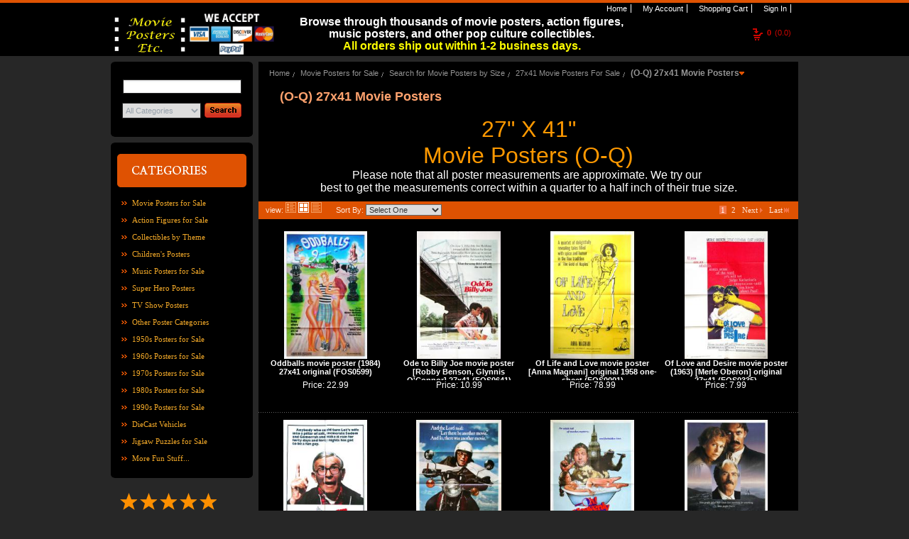

--- FILE ---
content_type: text/html;charset=UTF-8
request_url: https://www.moviepostersetc.com/MoviePostersEtc/-o-q-27x41-movie-posters-40288bd85b126110015c309f25c0444a-c.html
body_size: 8671
content:













	
	
	
	
	
	












<!DOCTYPE html PUBLIC "-//W3C//DTD XHTML 1.0 Transitional//EN" "http://www.w3.org/TR/xhtml1/DTD/xhtml1-transitional.dtd">
<html xmlns="http://www.w3.org/1999/xhtml">
	<head>
		<title>










(O-Q) 27x41 Movie Posters </title>
		










<meta name="Keywords" content='(O-Q) 27x41 Movie Posters.  ' />
		










<meta name="Description" content='(O-Q) 27x41 Movie Posters. 27&#034; X 41&#034;
Movie Posters (O-Q)
Please note that all poster measurements are approximate. We try our 
best to get the measurements correct within a quarter to a half inch of their true size. ' />
		<meta http-equiv="x-ua-compatible" content="ie=7" />
		<meta http-equiv="Content-Type" content="text/html; charset=utf-8" />
		<meta http-equiv="Cache-Control" content="no-cache"/>
		<meta name="ROBOTS" content="INDEX, FOLLOW" />
		
			<meta name="google-site-verification" content="zjyWWDxGq17rzo2sv7Pwbit2O0afuNVs4SGRTSw3nw4" />
		

		<script type="text/javascript">
			var STORE_URL = "https://store.fastcommerce.com";
			var SYSTEM_URL = "http://legacy.fastcommerce.com";
			var MANAGE_URL = "http://management.fastcommerce.com";
		
			var STORE_SURL = "https://store.fastcommerce.com";
			var SYSTEM_SURL = "https://legacy.fastcommerce.com";
			var MANAGE_SURL = "https://management.fastcommerce.com";
			
			var DOMAIN = "fastcommerce.com";
			var STORE_NAME = "MoviePostersEtc";
		</script>
		
		<script type="text/javascript" src="/_static/styles/store/common/js/storetAll.gzjs?v=20210220"></script>
		<link href="/_static/styles/store/template8/layout/hlcf.css?v=20210428" rel="stylesheet" type="text/css" />	
<link href="/_static/styles/store/template8/themes/theme0/color.css" rel="stylesheet" type="text/css" />
<link href="/_static/styles/store/common/openArea.css" rel="stylesheet" type="text/css" />
<script type="text/javascript" src="/_static/styles/store/common/Spry/SpryEffects.js"></script>

	</head>
	<body>
		<div id="header">
			












<form method="post" id="signoutForm"
	action="/login.cz?method=signout">
	<input type="hidden" name="backToUrl" id="signOutBackToUrl"
		value="https://store.fastcommerce.com/render.cz?method=login&store=MoviePostersEtc">
</form>

<div id="sm" class="withtBox">
    <span class="tLeft">&nbsp;</span>
    <span class="tRight">&nbsp;</span>
    <span class="bLeft">&nbsp;</span>
    <span class="bRight">&nbsp;</span>
    <ul>
	    <li id="sm_home"><a href="/MoviePostersEtc/home.html"><span>&nbsp;</span>Home</a></li>
	    <li id="sm_myAccount"><a rel="nofollow" href="#" onclick="myAccount()" rel="nofollow"><span>&nbsp;</span>My Account</a></li>
	    <li id="sm_cart"><a rel="nofollow" href="/MoviePostersEtc/cart.html" rel="nofollow"><span>&nbsp;</span>Shopping Cart</a></li>
		
			
			<li id="sm_sign"><a href="#" onclick="login()" rel="nofollow"><span>&nbsp;</span>Sign In</a></li>
			
			
		       
    </ul>
</div>
<br />

<div class="cartBoxInfo">
	













	<div id="cart_info">
		<a href="#" onclick="viewCart()" rel="nofollow">
		<span>0</span>(0.0) 
		</a>
	</div>

</div>













<div id="areaHeader">
	
		<div style="text-align: center;">
<p class="MsoNormal" style="text-align: center;"><span style="color: rgb(255, 255, 255);"><span style="font-size: medium;"><span style="line-height: 107%; font-family: Arial, sans-serif; background-image: initial; background-position: initial; background-size: initial; background-repeat: initial; background-attachment: initial; background-origin: initial; background-clip: initial;"><b>Browse through thousands of movie posters, action figures, music posters, and other pop culture collectibles.</b></span></span></span><span style="color: rgb(0, 255, 255);"><span style="font-size: medium;"><span style="line-height: 107%; font-family: Arial, sans-serif; background-image: initial; background-position: initial; background-size: initial; background-repeat: initial; background-attachment: initial; background-origin: initial; background-clip: initial;"><span style="color: yellow;"><br />
<b> All orders ship out within 1-2 business days.</b></span></span></span></span></p>
</div>
	
</div>

<div class="headBoxT">
   	<span class="left">&nbsp;</span>
    <span class="middle">&nbsp;</span>
    











<div id="logo">
	
		<img src="/_staticProxy/content/ff808081163c05b001169d6655243ae9/MPE_word_logo.jpg" alt="" width="110" height="60" /><img src="/_staticProxy/content/ff808081163c05b001169d6655243ae9/We_Accept_Payments.jpg" alt="" width="120" height="60" /><br />
<br />
<br />
	
</div>


</div>









































		</div>
		<div id="container">
			<div class="contaiterBox">
				<div class="CB_T"><span class="CB_T_l">&nbsp;</span></div>
				

























<form id="pagerCatForm" method="post" action="/render.cz?method=category">
	<input type="hidden" name="store" value="MoviePostersEtc">
 	<input type="hidden" name="viewMark" value="gridview">
 	<input type="hidden" name="pageNum" value="1">
 	<input type="hidden" name="categoryId" value="40288bd85b126110015c309f25c0444a">
 	<input type="hidden" name="sortBy" value="">
</form>




















	<div id="sidebar">
		<div class="mainbox">
			<div class="top"><span>&nbsp;</span></div>
			<div class="search">
				<form id="searchForm" method="post" action="/render.cz?method=searchProducts" onsubmit="return advancedSearch('searchForm')">
					<input type="hidden" name="store" value="MoviePostersEtc">		
					<input name="keywords" class="searchInput" maxLength="128" name="search" type="text" value=""/>
					<select id="categoryId" name="categoryId" size="1">
					<option value="ALL">All Categories</option>
					
						<option value="ff808181169459eb01169d7ede050660"  >
							Movie Posters for Sale
						</option>
					
						<option value="ff808181169459eb01169d7e9027065f"  >
							Action Figures for Sale
						</option>
					
						<option value="ff808181169459eb01169df1052a0a9f"  >
							Collectibles by Theme
						</option>
					
						<option value="ff8080813cdaffb8013ce4c1cc400668"  >
							Children's Posters
						</option>
					
						<option value="ff808181169459eb01169ded33b50a91"  >
							Music Posters for Sale
						</option>
					
						<option value="ff80818132707e05013292b00c5b1289"  >
							Super Hero Posters
						</option>
					
						<option value="ff80818130976e360130a2b0724b07a5"  >
							TV Show Posters
						</option>
					
						<option value="40288bca79220538017925532ae000d3"  >
							Other Poster Categories
						</option>
					
						<option value="ff8080813f18c0f4013f1ec9e7b3017d"  >
							1950s Posters for Sale
						</option>
					
						<option value="ff8081812869c36c0128a76c20c12db9"  >
							1960s Posters for Sale
						</option>
					
						<option value="ff8081812805027a0128052fbcac0015"  >
							1970s Posters for Sale
						</option>
					
						<option value="ff80818123929f420123c323326b289b"  >
							1980s Posters for Sale
						</option>
					
						<option value="40288be856a1a9e1015a42a6e39443a3"  >
							1990s Posters for Sale
						</option>
					
						<option value="ff8080813de86ca6013e06cd83f0182d"  >
							DieCast Vehicles
						</option>
					
						<option value="ff80818136de843b01375775e5574ee1"  >
							Jigsaw Puzzles for Sale
						</option>
					
						<option value="ff80818116a3fe8c0116a5a3fbc5041d"  >
							More Fun Stuff...
						</option>
					
					</select>
					<button class="btn_search" name="btn_search" type="submit"></button>
				</form>
			</div>
			<div class="bottom"><span>&nbsp;</span></div>
		</div>
		<div class="mainbox" style="margin-top:8px;" >
			<div class="top"><span>&nbsp;</span></div>
			<div class="gotoAllCat"><a rel="nofollow" style="cursor: pointer;" onclick="listAllCategories();"><img src="/_staticProxy/styles/store/template8/themes/theme0/images/icon_goAll02.gif" /></a></div>
			<div class="catogeryMain">
				<ul>
				
					<li >
						<a href="/MoviePostersEtc/movie-posters-for-sale-ff808181169459eb01169d7ede050660-c.html">Movie Posters for Sale</a>
					</li>
				
					<li >
						<a href="/MoviePostersEtc/action-figures-for-sale-ff808181169459eb01169d7e9027065f-c.html">Action Figures for Sale</a>
					</li>
				
					<li >
						<a href="/MoviePostersEtc/collectibles-by-theme-ff808181169459eb01169df1052a0a9f-c.html">Collectibles by Theme</a>
					</li>
				
					<li >
						<a href="/MoviePostersEtc/children-s-posters-ff8080813cdaffb8013ce4c1cc400668-c.html">Children&#039;s Posters</a>
					</li>
				
					<li >
						<a href="/MoviePostersEtc/music-posters-for-sale-ff808181169459eb01169ded33b50a91-c.html">Music Posters for Sale</a>
					</li>
				
					<li >
						<a href="/MoviePostersEtc/super-hero-posters-ff80818132707e05013292b00c5b1289-c.html">Super Hero Posters</a>
					</li>
				
					<li >
						<a href="/MoviePostersEtc/tv-show-posters-ff80818130976e360130a2b0724b07a5-c.html">TV Show Posters</a>
					</li>
				
					<li >
						<a href="/MoviePostersEtc/other-poster-categories-40288bca79220538017925532ae000d3-c.html">Other Poster Categories</a>
					</li>
				
					<li >
						<a href="/MoviePostersEtc/1950s-posters-for-sale-ff8080813f18c0f4013f1ec9e7b3017d-c.html">1950s Posters for Sale</a>
					</li>
				
					<li >
						<a href="/MoviePostersEtc/1960s-posters-for-sale-ff8081812869c36c0128a76c20c12db9-c.html">1960s Posters for Sale</a>
					</li>
				
					<li >
						<a href="/MoviePostersEtc/1970s-posters-for-sale-ff8081812805027a0128052fbcac0015-c.html">1970s Posters for Sale</a>
					</li>
				
					<li >
						<a href="/MoviePostersEtc/1980s-posters-for-sale-ff80818123929f420123c323326b289b-c.html">1980s Posters for Sale</a>
					</li>
				
					<li >
						<a href="/MoviePostersEtc/1990s-posters-for-sale-40288be856a1a9e1015a42a6e39443a3-c.html">1990s Posters for Sale</a>
					</li>
				
					<li >
						<a href="/MoviePostersEtc/diecast-vehicles-ff8080813de86ca6013e06cd83f0182d-c.html">DieCast Vehicles</a>
					</li>
				
					<li >
						<a href="/MoviePostersEtc/jigsaw-puzzles-for-sale-ff80818136de843b01375775e5574ee1-c.html">Jigsaw Puzzles for Sale</a>
					</li>
				
					<li >
						<a href="/MoviePostersEtc/more-fun-stuff--ff80818116a3fe8c0116a5a3fbc5041d-c.html">More Fun Stuff...</a>
					</li>
				
				</ul>
			</div>
			<div class="bottom"><span>&nbsp;</span></div>
		</div>
	
		












<div id="areaSidebar">
	
		<div style="min-height: 100px; overflow: hidden;" class="shopperapproved_widget ">&nbsp;</div>
<script type="text/javascript">var sa_interval = 5000;function saLoadScript(src) { var js = window.document.createElement('script'); js.src = src; js.type = 'text/javascript'; document.getElementsByTagName("head")[0].appendChild(js); } if (typeof(shopper_first) == 'undefined') saLoadScript('//www.shopperapproved.com/widgets/testimonial/3.0/22262.js'); shopper_first = true; </script>
<div style="text-align:right;"><a class="sa_footer" href="https://www.shopperapproved.com/reviews/moviepostersetc.com/" target="_blank" rel="nofollow"><img class="sa_widget_footer" style="border: 0;" alt="" src="//www.shopperapproved.com/widgets/widgetfooter-darklogo.png" /><br />
</a></div>
<div style="text-align: center;">&nbsp;</div>
<div style="text-align: left;"><span style="color: rgb(255, 204, 0);"><span style="font-family: Arial;"><span style="font-size: medium;">_____________________</span></span></span><span style="font-family: Arial;"><span style="color: rgb(255, 255, 0);"><span style="font-size: medium;"><br />
</span></span></span><span style="font-family: Arial;"><strong><span style="font-size: large;"><span style="color: rgb(255, 153, 0);">SHIPPING INFORMATION<br />
</span></span></strong></span><span style="color: rgb(255, 255, 255);"><span style="font-family: Arial;"><span style="font-size: medium;"><span style="color: rgb(0, 255, 0);"><br />
</span><span style="color: rgb(255, 255, 255);">Shipping costs vary and are calculated&nbsp; based upon package weight &amp; destination.&nbsp;&nbsp;</span><br />
<br />
</span></span></span><span style="color: rgb(255, 255, 255);"><span style="color: rgb(255, 255, 0);"><strong><span style="font-size: medium;"><span style="font-family: Arial;">For further information about shipping, please click on the Shipping Info &amp;</span>&nbsp;Policy link&nbsp;<span style="font-family: Arial;">at the bottom of the pag</span></span></strong></span><span style="color: rgb(255, 255, 0);"><strong><span style="font-size: medium; font-family: Arial;">e.<br />
</span></strong></span><span style="color: rgb(255, 204, 0);"><span style="font-size: medium; font-family: Arial;"><br />
<img src="/_staticProxy/content/ff808081163c05b001169d6655243ae9/MPE_Circular_Logo2.png" alt="" width="180" height="180" /></span></span></span></div>
	
</div>
	</div>





<div id="content">
	<div class="searchBar">
		<ul id="bread">
			<li><a href="/MoviePostersEtc/home.html">Home</a></li>
			
			<li ><a href="/MoviePostersEtc/movie-posters-for-sale-ff808181169459eb01169d7ede050660-c.html">Movie Posters for Sale</a></li>
			
			<li ><a href="/MoviePostersEtc/search-for-movie-posters-by-size-40288bca4c4facf4014dc5d540f61581-c.html">Search for Movie Posters by Size</a></li>
			
			<li ><a href="/MoviePostersEtc/27x41-movie-posters-for-sale-40288be84c4fa952014dc5d4ea7a1aa7-c.html">27x41 Movie Posters For Sale</a></li>
			
			<li class='selected'><a href="/MoviePostersEtc/-o-q-27x41-movie-posters-40288bd85b126110015c309f25c0444a-c.html">(O-Q) 27x41 Movie Posters</a></li>
			
		</ul>
	</div>
	
		
			
		













<div class="catinfo">
    <div class="box_t_l">
        <div class="box_t_r">
        	<div class="box_t_c">
            </div>
        </div>
    </div>
    <div class="box_c_l">
    	<div class="box_c_r">
            <div class="box_c_c">
    			<div class="title"><h1>(O-Q) 27x41 Movie Posters</h1></div>
				    			
    			<div class="info"><div style="text-align: center;"><span style="color: rgb(255, 153, 0); font-size: xx-large; text-align: center;">27&quot; X 41&quot;</span><br style="color: rgb(255, 153, 0); font-size: xx-large; text-align: center;" />
<span style="color: rgb(255, 153, 0); font-size: xx-large; text-align: center;">Movie Posters (O-Q)</span><br style="color: rgb(255, 153, 0); font-size: xx-large; text-align: center;" />
<span style="font-size: xx-large; text-align: center; color: rgb(255, 255, 255);"><span style="font-size: medium;">Please note that all poster measurements are approximate. We try our&nbsp;<br />
best to get the measurements correct within a quarter to a half inch of their true size.</span></span></div></div>
			</div>
        </div>
    </div>
    <div class="box_b_l">
    	<div class="box_b_r">
        	<div class="box_b_c">
            </div>
        </div>
    </div>
</div>



	
	
	
		
	















	<div class="productlist">
		<div class="box_t_l">
			<div class="box_t_r">
				<div class="box_t_c">
				</div>
			</div>
		</div>
		<div class="box_c_l">
			<div class="box_c_r">
				<div class="box_c_c">
					<div class="toolbar">
						<div class="view">
							view:
							<input id="listViewButton" onclick="changeViewMark('pagerCatForm', 'listview');" class="listview_btn" type="button" />
							<input id="gridViewButton" onclick="changeViewMark('pagerCatForm', 'gridview');" class="gridview_btnselected" type="button" />
							<input id="textViewButton" onclick="changeViewMark('pagerCatForm', 'textview');" class="textview_btn" type="button" />
						</div>
						<div class="sort_form">
							<label><span>Sort By:</span></label>
							<select onchange="productSortBy('pagerCatForm',this.value)">
								<option value="">Select One</option>
								<option value="INSERT_DATE" >New Items</option>
								<option value="PRODUCT_NAME" >Name A - Z</option>
								<option value="PRODUCT_NAME_DESC" >Name Z - A</option>
								<option value="PRICE" >Price Low to High</option>
								<option value="PRICE_DESC" >Price High to Low</option>
								<option value="SELL_COUNT" >Best Selling</option>
								<option value="HIT_COUNT" >Hot Items</option>
								<option value="BRAND_NAME" >Brand</option>
							</select>
						</div>
						<div class="page_turning">
							
							
							
								<a class='selected' href="#" onclick="pagerInfo('pagerCatForm', '1');">1</a>
							
								<a  href="#" onclick="pagerInfo('pagerCatForm', '2');">2</a>
							
							
								<a href="#" onclick="pagerInfo('pagerCatForm', '2')">Next<span class="Btn_next">&nbsp;</span></a>
							
							
								<a href="#" onclick="pagerInfo('pagerCatForm', '2')">Last<span class="Btn_last">&nbsp;</span></a>
							
						</div>
					</div>
					<div id="ViewChoose" class="gridview">
						
							<dl class="item" style="margin-bottom: 5px;">
								<dt>
									<div class="img" style="width:180px;height:180px;">
										<a href="/MoviePostersEtc/oddballs-movie-poster-1984-27x41-original-40288bd88316bf1b0187ee52e8995a05-p.html">
											<img src="/_staticProxy/content/ff808081163c05b001169d6655243ae9/mainimages/Oddballs_movie_poster_1984.jpg" alt="Oddballs movie poster (1984) 27x41 original" title="Oddballs movie poster (1984) 27x41 original" onload="formatImage(this,180,180)"/>
										</a>
									</div>
								</dt>
								<dd>
									<div class="itemtitle">
										<div class="title"><a href="/MoviePostersEtc/oddballs-movie-poster-1984-27x41-original-40288bd88316bf1b0187ee52e8995a05-p.html">Oddballs movie poster (1984) 27x41 original (FOS0599)</a></div>
										<div class="shortDescription" style='display:none'></div>
									</div>
									<div class="itemprise">
										<div >
											
				        						
				        						
				        							<div class="regularPrice">
				        								<span>Price:</span>
				        								22.99
				        							</div>
				        						
				        					
										</div>
										<div class="callprise" style='display:none'></div>
									</div>
									<div class="shipmessage"></div>
									<div class="clearBoth">&nbsp;</div>
								</dd>
							</dl>
							
						
							<dl class="item" style="margin-bottom: 5px;">
								<dt>
									<div class="img" style="width:180px;height:180px;">
										<a href="/MoviePostersEtc/ode-to-billy-joe-movie-poster-robby-benson-glynnis-o-connor-27x41-40288bd88a54eab6018c9ca4dde76392-p.html">
											<img src="/_staticProxy/content/ff808081163c05b001169d6655243ae9/mainimages/Ode_to_Billy_Joe_movie_poster.jpg" alt="Ode to Billy Joe movie poster [Robby Benson, Glynnis O'Connor] 27x41" title="Ode to Billy Joe movie poster [Robby Benson, Glynnis O'Connor] 27x41" onload="formatImage(this,180,180)"/>
										</a>
									</div>
								</dt>
								<dd>
									<div class="itemtitle">
										<div class="title"><a href="/MoviePostersEtc/ode-to-billy-joe-movie-poster-robby-benson-glynnis-o-connor-27x41-40288bd88a54eab6018c9ca4dde76392-p.html">Ode to Billy Joe movie poster [Robby Benson, Glynnis O'Connor] 27x41 (FOS0641)</a></div>
										<div class="shortDescription" style='display:none'></div>
									</div>
									<div class="itemprise">
										<div >
											
				        						
				        						
				        							<div class="regularPrice">
				        								<span>Price:</span>
				        								10.99
				        							</div>
				        						
				        					
										</div>
										<div class="callprise" style='display:none'></div>
									</div>
									<div class="shipmessage"></div>
									<div class="clearBoth">&nbsp;</div>
								</dd>
							</dl>
							
						
							<dl class="item" style="margin-bottom: 5px;">
								<dt>
									<div class="img" style="width:180px;height:180px;">
										<a href="/MoviePostersEtc/of-life-and-love-movie-poster-anna-magnani-original-1958-one-sheet-ff80818126933d1f01271bc5ec82600d-p.html">
											<img src="/_staticProxy/content/ff808081163c05b001169d6655243ae9/mainimages/of_life_and_love_poster.jpg" alt="Of Life and Love movie poster [Anna Magnani] original 1958 one-sheet" title="Of Life and Love movie poster [Anna Magnani] original 1958 one-sheet" onload="formatImage(this,180,180)"/>
										</a>
									</div>
								</dt>
								<dd>
									<div class="itemtitle">
										<div class="title"><a href="/MoviePostersEtc/of-life-and-love-movie-poster-anna-magnani-original-1958-one-sheet-ff80818126933d1f01271bc5ec82600d-p.html">Of Life and Love movie poster [Anna Magnani] original 1958 one-sheet (FOS0001)</a></div>
										<div class="shortDescription" style='display:none'></div>
									</div>
									<div class="itemprise">
										<div >
											
				        						
				        						
				        							<div class="regularPrice">
				        								<span>Price:</span>
				        								78.99
				        							</div>
				        						
				        					
										</div>
										<div class="callprise" style='display:none'></div>
									</div>
									<div class="shipmessage"></div>
									<div class="clearBoth">&nbsp;</div>
								</dd>
							</dl>
							
						
							<dl class="item" style="margin-bottom: 5px;">
								<dt>
									<div class="img" style="width:180px;height:180px;">
										<a href="/MoviePostersEtc/of-love-and-desire-movie-poster-1963-merle-oberon-original-27x41-40288bd8642c2b440164aa7aa8ef15f2-p.html">
											<img src="/_staticProxy/content/ff808081163c05b001169d6655243ae9/mainimages/Of_Love_and_Desire_movie_poster.jpg" alt="Of Love and Desire movie poster (1963) [Merle Oberon] original 27x41" title="Of Love and Desire movie poster (1963) [Merle Oberon] original 27x41" onload="formatImage(this,180,180)"/>
										</a>
									</div>
								</dt>
								<dd>
									<div class="itemtitle">
										<div class="title"><a href="/MoviePostersEtc/of-love-and-desire-movie-poster-1963-merle-oberon-original-27x41-40288bd8642c2b440164aa7aa8ef15f2-p.html">Of Love and Desire movie poster (1963) [Merle Oberon] original 27x41 (FOS0335)</a></div>
										<div class="shortDescription" style='display:none'></div>
									</div>
									<div class="itemprise">
										<div >
											
				        						
				        						
				        							<div class="regularPrice">
				        								<span>Price:</span>
				        								7.99
				        							</div>
				        						
				        					
										</div>
										<div class="callprise" style='display:none'></div>
									</div>
									<div class="shipmessage"></div>
									<div class="clearBoth">&nbsp;</div>
								</dd>
							</dl>
							
								<div class="clearitem"></div>
							
						
							<dl class="item" style="margin-bottom: 5px;">
								<dt>
									<div class="img" style="width:180px;height:180px;">
										<a href="/MoviePostersEtc/oh-god-movie-poster-george-burns-original-27x41-one-sheet-40288bd85133691d01516aa45cf20ec6-p.html">
											<img src="/_staticProxy/content/ff808081163c05b001169d6655243ae9/mainimages/Oh_God_movie_poster.jpg" alt="Oh, God! movie poster [George Burns] original 27x41 one-sheet" title="Oh, God! movie poster [George Burns] original 27x41 one-sheet" onload="formatImage(this,180,180)"/>
										</a>
									</div>
								</dt>
								<dd>
									<div class="itemtitle">
										<div class="title"><a href="/MoviePostersEtc/oh-god-movie-poster-george-burns-original-27x41-one-sheet-40288bd85133691d01516aa45cf20ec6-p.html">Oh, God! movie poster [George Burns] original 27x41 one-sheet (FOS0184)</a></div>
										<div class="shortDescription" style='display:none'></div>
									</div>
									<div class="itemprise">
										<div >
											
				        						
				        						
				        							<div class="regularPrice">
				        								<span>Price:</span>
				        								14.99
				        							</div>
				        						
				        					
										</div>
										<div class="callprise" style='display:none'></div>
									</div>
									<div class="shipmessage"></div>
									<div class="clearBoth">&nbsp;</div>
								</dd>
							</dl>
							
						
							<dl class="item" style="margin-bottom: 5px;">
								<dt>
									<div class="img" style="width:180px;height:180px;">
										<a href="/MoviePostersEtc/oh-god-book-ii-movie-poster-george-burns-1980-original-27x41-40288bd8642c2b440164a9d7b00615d2-p.html">
											<img src="/_staticProxy/content/ff808081163c05b001169d6655243ae9/mainimages/Oh_God_Book_II_movie_poster_1980.jpg" alt="Oh, God! Book II movie poster [George Burns] 1980 original 27x41" title="Oh, God! Book II movie poster [George Burns] 1980 original 27x41" onload="formatImage(this,180,180)"/>
										</a>
									</div>
								</dt>
								<dd>
									<div class="itemtitle">
										<div class="title"><a href="/MoviePostersEtc/oh-god-book-ii-movie-poster-george-burns-1980-original-27x41-40288bd8642c2b440164a9d7b00615d2-p.html">Oh, God! Book II movie poster [George Burns] 1980 original 27x41 (FOS0334)</a></div>
										<div class="shortDescription" style='display:none'></div>
									</div>
									<div class="itemprise">
										<div >
											
				        						
				        						
				        							<div class="regularPrice">
				        								<span>Price:</span>
				        								9.99
				        							</div>
				        						
				        					
										</div>
										<div class="callprise" style='display:none'></div>
									</div>
									<div class="shipmessage"></div>
									<div class="clearBoth">&nbsp;</div>
								</dd>
							</dl>
							
						
							<dl class="item" style="margin-bottom: 5px;">
								<dt>
									<div class="img" style="width:180px;height:180px;">
										<a href="/MoviePostersEtc/oh-heavenly-dog-movie-poster-chevy-chase-jane-seymour-benji-1980-original-27x41-ff8081819870490c019871d4d935008e-p.html">
											<img src="/_staticProxy/content/ff808081163c05b001169d6655243ae9/mainimages/oh_heavenly_dog_movie_poster.jpg" alt="Oh Heavenly Dog movie poster [Chevy Chase, Jane Seymour, Benji] 1980 original 27x41" title="Oh Heavenly Dog movie poster [Chevy Chase, Jane Seymour, Benji] 1980 original 27x41" onload="formatImage(this,180,180)"/>
										</a>
									</div>
								</dt>
								<dd>
									<div class="itemtitle">
										<div class="title"><a href="/MoviePostersEtc/oh-heavenly-dog-movie-poster-chevy-chase-jane-seymour-benji-1980-original-27x41-ff8081819870490c019871d4d935008e-p.html">Oh Heavenly Dog movie poster [Chevy Chase, Jane Seymour, Benji] 1980 original 27x41 (FOS0795)</a></div>
										<div class="shortDescription" style='display:none'></div>
									</div>
									<div class="itemprise">
										<div >
											
				        						
				        						
				        							<div class="regularPrice">
				        								<span>Price:</span>
				        								9.99
				        							</div>
				        						
				        					
										</div>
										<div class="callprise" style='display:none'></div>
									</div>
									<div class="shipmessage"></div>
									<div class="clearBoth">&nbsp;</div>
								</dd>
							</dl>
							
						
							<dl class="item" style="margin-bottom: 5px;">
								<dt>
									<div class="img" style="width:180px;height:180px;">
										<a href="/MoviePostersEtc/old-gringo-movie-poster-jane-fonda-gregory-peck-jimmy-smits-27x41-40288be856267ce801565724cf700929-p.html">
											<img src="/_staticProxy/content/ff808081163c05b001169d6655243ae9/mainimages/Old_Gringo_movie_poster.jpg" alt="Old Gringo movie poster [Jane Fonda, Gregory Peck, Jimmy Smits] 27x41" title="Old Gringo movie poster [Jane Fonda, Gregory Peck, Jimmy Smits] 27x41" onload="formatImage(this,180,180)"/>
										</a>
									</div>
								</dt>
								<dd>
									<div class="itemtitle">
										<div class="title"><a href="/MoviePostersEtc/old-gringo-movie-poster-jane-fonda-gregory-peck-jimmy-smits-27x41-40288be856267ce801565724cf700929-p.html">Old Gringo movie poster [Jane Fonda, Gregory Peck, Jimmy Smits] 27x41 (33059)</a></div>
										<div class="shortDescription" style='display:none'></div>
									</div>
									<div class="itemprise">
										<div >
											
				        						
				        						
				        							<div class="regularPrice">
				        								<span>Price:</span>
				        								9.99
				        							</div>
				        						
				        					
										</div>
										<div class="callprise" style='display:none'></div>
									</div>
									<div class="shipmessage"></div>
									<div class="clearBoth">&nbsp;</div>
								</dd>
							</dl>
							
								<div class="clearitem"></div>
							
						
							<dl class="item" style="margin-bottom: 5px;">
								<dt>
									<div class="img" style="width:180px;height:180px;">
										<a href="/MoviePostersEtc/oliver-company-movie-poster-disney-1988-original-27x41-ff8081818f710edf018fd1c1aa4811b3-p.html">
											<img src="/_staticProxy/content/ff808081163c05b001169d6655243ae9/mainimages/Oliver_and_Company_movie_poster_folded.jpg" alt="Oliver & Company movie poster [Disney] 1988 original 27x41" title="Oliver & Company movie poster [Disney] 1988 original 27x41" onload="formatImage(this,180,180)"/>
										</a>
									</div>
								</dt>
								<dd>
									<div class="itemtitle">
										<div class="title"><a href="/MoviePostersEtc/oliver-company-movie-poster-disney-1988-original-27x41-ff8081818f710edf018fd1c1aa4811b3-p.html">Oliver & Company movie poster [Disney] 1988 original 27x41 (FOS0697)</a></div>
										<div class="shortDescription" style='display:none'></div>
									</div>
									<div class="itemprise">
										<div >
											
				        						
				        						
				        							<div class="regularPrice">
				        								<span>Price:</span>
				        								21.99
				        							</div>
				        						
				        					
										</div>
										<div class="callprise" style='display:none'></div>
									</div>
									<div class="shipmessage"></div>
									<div class="clearBoth">&nbsp;</div>
								</dd>
							</dl>
							
						
							<dl class="item" style="margin-bottom: 5px;">
								<dt>
									<div class="img" style="width:180px;height:180px;">
										<a href="/MoviePostersEtc/on-golden-pond-movie-poster-katharine-hepburn-henry-fonda-27x41-40288bca6ec5758c016f4b3460c41098-p.html">
											<img src="/_staticProxy/content/ff808081163c05b001169d6655243ae9/mainimages/On_Golden_Pond_awards_poster.jpg" alt="On Golden Pond movie poster [Katharine Hepburn, Henry Fonda] 27x41" title="On Golden Pond movie poster [Katharine Hepburn, Henry Fonda] 27x41" onload="formatImage(this,180,180)"/>
										</a>
									</div>
								</dt>
								<dd>
									<div class="itemtitle">
										<div class="title"><a href="/MoviePostersEtc/on-golden-pond-movie-poster-katharine-hepburn-henry-fonda-27x41-40288bca6ec5758c016f4b3460c41098-p.html">On Golden Pond movie poster [Katharine Hepburn, Henry Fonda] 27x41 (FOS0562)</a></div>
										<div class="shortDescription" style='display:none'></div>
									</div>
									<div class="itemprise">
										<div >
											
				        						
				        						
				        							<div class="regularPrice">
				        								<span>Price:</span>
				        								15.99
				        							</div>
				        						
				        					
										</div>
										<div class="callprise" style='display:none'></div>
									</div>
									<div class="shipmessage"></div>
									<div class="clearBoth">&nbsp;</div>
								</dd>
							</dl>
							
						
							<dl class="item" style="margin-bottom: 5px;">
								<dt>
									<div class="img" style="width:180px;height:180px;">
										<a href="/MoviePostersEtc/on-the-right-track-movie-poster-1981-gary-coleman-original-27x41-40288bd853c7e2d4015535c54aed4784-p.html">
											<img src="/_staticProxy/content/ff808081163c05b001169d6655243ae9/mainimages/On_the_Right_Track_movie_poster.jpg" alt="On the Right Track movie poster (1981) [Gary Coleman] original 27x41" title="On the Right Track movie poster (1981) [Gary Coleman] original 27x41" onload="formatImage(this,180,180)"/>
										</a>
									</div>
								</dt>
								<dd>
									<div class="itemtitle">
										<div class="title"><a href="/MoviePostersEtc/on-the-right-track-movie-poster-1981-gary-coleman-original-27x41-40288bd853c7e2d4015535c54aed4784-p.html">On the Right Track movie poster (1981) [Gary Coleman] original 27x41 (FOS0209)</a></div>
										<div class="shortDescription" style='display:none'></div>
									</div>
									<div class="itemprise">
										<div >
											
				        						
				        						
				        							<div class="regularPrice">
				        								<span>Price:</span>
				        								6.99
				        							</div>
				        						
				        					
										</div>
										<div class="callprise" style='display:none'></div>
									</div>
									<div class="shipmessage"></div>
									<div class="clearBoth">&nbsp;</div>
								</dd>
							</dl>
							
						
							<dl class="item" style="margin-bottom: 5px;">
								<dt>
									<div class="img" style="width:180px;height:180px;">
										<a href="/MoviePostersEtc/the-onion-field-movie-poster-1979-original-one-sheet-vg--40288bd86f88f068016f955f5c6c054d-p.html">
											<img src="/_staticProxy/content/ff808081163c05b001169d6655243ae9/mainimages/The_Onion_Field_movie_poster.jpg" alt="The Onion Field movie poster (1979) original one-sheet (VG)" title="The Onion Field movie poster (1979) original one-sheet (VG)" onload="formatImage(this,180,180)"/>
										</a>
									</div>
								</dt>
								<dd>
									<div class="itemtitle">
										<div class="title"><a href="/MoviePostersEtc/the-onion-field-movie-poster-1979-original-one-sheet-vg--40288bd86f88f068016f955f5c6c054d-p.html">The Onion Field movie poster (1979) original one-sheet (VG) (FOS0465)</a></div>
										<div class="shortDescription" style='display:none'></div>
									</div>
									<div class="itemprise">
										<div >
											
				        						
				        						
				        							<div class="regularPrice">
				        								<span>Price:</span>
				        								9.99
				        							</div>
				        						
				        					
										</div>
										<div class="callprise" style='display:none'></div>
									</div>
									<div class="shipmessage"></div>
									<div class="clearBoth">&nbsp;</div>
								</dd>
							</dl>
							
								<div class="clearitem"></div>
							
						
							<dl class="item" style="margin-bottom: 5px;">
								<dt>
									<div class="img" style="width:180px;height:180px;">
										<a href="/MoviePostersEtc/the-onion-field-movie-poster-1979-original-one-sheet-ff80818136de843b0137623ad185552c-p.html">
											<img src="/_staticProxy/content/ff808081163c05b001169d6655243ae9/mainimages/Onion_Field_movie_poster.jpg" alt="The Onion Field movie poster (1979) original one-sheet" title="The Onion Field movie poster (1979) original one-sheet" onload="formatImage(this,180,180)"/>
										</a>
									</div>
								</dt>
								<dd>
									<div class="itemtitle">
										<div class="title"><a href="/MoviePostersEtc/the-onion-field-movie-poster-1979-original-one-sheet-ff80818136de843b0137623ad185552c-p.html">The Onion Field movie poster (1979) original one-sheet (FOS0034)</a></div>
										<div class="shortDescription" style='display:none'></div>
									</div>
									<div class="itemprise">
										<div >
											
				        						
				        						
				        							<div class="regularPrice">
				        								<span>Price:</span>
				        								5.99
				        							</div>
				        						
				        					
										</div>
										<div class="callprise" style='display:none'></div>
									</div>
									<div class="shipmessage"></div>
									<div class="clearBoth">&nbsp;</div>
								</dd>
							</dl>
							
						
							<dl class="item" style="margin-bottom: 5px;">
								<dt>
									<div class="img" style="width:180px;height:180px;">
										<a href="/MoviePostersEtc/the-only-game-in-town-poster-elizabeth-taylor-warren-beatty-27x41-40288bca642c28cf0164ac124d3b1886-p.html">
											<img src="/_staticProxy/content/ff808081163c05b001169d6655243ae9/mainimages/The_Only_Game_In_Town_movie_poster.jpg" alt="The Only Game In Town poster [Elizabeth Taylor, Warren Beatty] 27x41" title="The Only Game In Town poster [Elizabeth Taylor, Warren Beatty] 27x41" onload="formatImage(this,180,180)"/>
										</a>
									</div>
								</dt>
								<dd>
									<div class="itemtitle">
										<div class="title"><a href="/MoviePostersEtc/the-only-game-in-town-poster-elizabeth-taylor-warren-beatty-27x41-40288bca642c28cf0164ac124d3b1886-p.html">The Only Game In Town poster [Elizabeth Taylor, Warren Beatty] 27x41 (FOS0336)</a></div>
										<div class="shortDescription" style='display:none'></div>
									</div>
									<div class="itemprise">
										<div >
											
				        						
				        						
				        							<div class="regularPrice">
				        								<span>Price:</span>
				        								9.99
				        							</div>
				        						
				        					
										</div>
										<div class="callprise" style='display:none'></div>
									</div>
									<div class="shipmessage"></div>
									<div class="clearBoth">&nbsp;</div>
								</dd>
							</dl>
							
						
							<dl class="item" style="margin-bottom: 5px;">
								<dt>
									<div class="img" style="width:180px;height:180px;">
										<a href="/MoviePostersEtc/ordinary-people-movie-poster-a-robert-redford-film-original-27x41-40288bd882a60ba00182e01b58e70d59-p.html">
											<img src="/_staticProxy/content/ff808081163c05b001169d6655243ae9/mainimages/Ordinary_People_one-sheet_poster.jpg" alt="Ordinary People movie poster [a Robert Redford film] original 27x41" title="Ordinary People movie poster [a Robert Redford film] original 27x41" onload="formatImage(this,180,180)"/>
										</a>
									</div>
								</dt>
								<dd>
									<div class="itemtitle">
										<div class="title"><a href="/MoviePostersEtc/ordinary-people-movie-poster-a-robert-redford-film-original-27x41-40288bd882a60ba00182e01b58e70d59-p.html">Ordinary People movie poster [a Robert Redford film] original 27x41 (FOS0558)</a></div>
										<div class="shortDescription" style='display:none'></div>
									</div>
									<div class="itemprise">
										<div >
											
				        						
				        						
				        							<div class="regularPrice">
				        								<span>Price:</span>
				        								23.99
				        							</div>
				        						
				        					
										</div>
										<div class="callprise" style='display:none'></div>
									</div>
									<div class="shipmessage"></div>
									<div class="clearBoth">&nbsp;</div>
								</dd>
							</dl>
							
						
							<dl class="item" style="margin-bottom: 5px;">
								<dt>
									<div class="img" style="width:180px;height:180px;">
										<a href="/MoviePostersEtc/ordinary-people-movie-poster-a-robert-redford-film-original-27-x-41-40288bca43cdbc8501445bd6fc752e04-p.html">
											<img src="/_staticProxy/content/ff808081163c05b001169d6655243ae9/mainimages/Ordinary_People_movie_poster.jpg" alt="Ordinary People movie poster [a Robert Redford film] original 27 X 41" title="Ordinary People movie poster [a Robert Redford film] original 27 X 41" onload="formatImage(this,180,180)"/>
										</a>
									</div>
								</dt>
								<dd>
									<div class="itemtitle">
										<div class="title"><a href="/MoviePostersEtc/ordinary-people-movie-poster-a-robert-redford-film-original-27-x-41-40288bca43cdbc8501445bd6fc752e04-p.html">Ordinary People movie poster [a Robert Redford film] original 27 X 41 (FOS0078)</a></div>
										<div class="shortDescription" style='display:none'></div>
									</div>
									<div class="itemprise">
										<div >
											
				        						
				        						
				        							<div class="regularPrice">
				        								<span>Price:</span>
				        								8.99
				        							</div>
				        						
				        					
										</div>
										<div class="callprise" style='display:none'></div>
									</div>
									<div class="shipmessage"></div>
									<div class="clearBoth">&nbsp;</div>
								</dd>
							</dl>
							
								<div class="clearitem"></div>
							
						
							<dl class="item" style="margin-bottom: 5px;">
								<dt>
									<div class="img" style="width:180px;height:180px;">
										<a href="/MoviePostersEtc/the-osterman-weekend-movie-poster-a-sam-peckinpah-film-one-sheet-ff80808139bafd9c0139d4abf0f20b8d-p.html">
											<img src="/_staticProxy/content/ff808081163c05b001169d6655243ae9/mainimages/Osterman_Weekend_poster.jpg" alt="The Osterman Weekend movie poster [a Sam Peckinpah film] one-sheet" title="The Osterman Weekend movie poster [a Sam Peckinpah film] one-sheet" onload="formatImage(this,180,180)"/>
										</a>
									</div>
								</dt>
								<dd>
									<div class="itemtitle">
										<div class="title"><a href="/MoviePostersEtc/the-osterman-weekend-movie-poster-a-sam-peckinpah-film-one-sheet-ff80808139bafd9c0139d4abf0f20b8d-p.html">The Osterman Weekend movie poster [a Sam Peckinpah film] one-sheet (FOS0057)</a></div>
										<div class="shortDescription" style='display:none'></div>
									</div>
									<div class="itemprise">
										<div >
											
				        						
				        						
				        							<div class="regularPrice">
				        								<span>Price:</span>
				        								3.99
				        							</div>
				        						
				        					
										</div>
										<div class="callprise" style='display:none'></div>
									</div>
									<div class="shipmessage"></div>
									<div class="clearBoth">&nbsp;</div>
								</dd>
							</dl>
							
						
							<dl class="item" style="margin-bottom: 5px;">
								<dt>
									<div class="img" style="width:180px;height:180px;">
										<a href="/MoviePostersEtc/our-time-movie-poster-pamela-sue-martin-parker-stevenson-27x41-40288bd869fe75c9016ab2e8a3041b30-p.html">
											<img src="/_staticProxy/content/ff808081163c05b001169d6655243ae9/mainimages/Our_Time_movie_poster.jpg" alt="Our Time movie poster [Pamela Sue Martin, Parker Stevenson] 27x41" title="Our Time movie poster [Pamela Sue Martin, Parker Stevenson] 27x41" onload="formatImage(this,180,180)"/>
										</a>
									</div>
								</dt>
								<dd>
									<div class="itemtitle">
										<div class="title"><a href="/MoviePostersEtc/our-time-movie-poster-pamela-sue-martin-parker-stevenson-27x41-40288bd869fe75c9016ab2e8a3041b30-p.html">Our Time movie poster [Pamela Sue Martin, Parker Stevenson] 27x41 (FOS0407)</a></div>
										<div class="shortDescription" style='display:none'></div>
									</div>
									<div class="itemprise">
										<div >
											
				        						
				        						
				        							<div class="regularPrice">
				        								<span>Price:</span>
				        								14.99
				        							</div>
				        						
				        					
										</div>
										<div class="callprise" style='display:none'></div>
									</div>
									<div class="shipmessage"></div>
									<div class="clearBoth">&nbsp;</div>
								</dd>
							</dl>
							
						
							<dl class="item" style="margin-bottom: 5px;">
								<dt>
									<div class="img" style="width:180px;height:180px;">
										<a href="/MoviePostersEtc/outlaw-blues-movie-poster-peter-fonda-susan-saint-james-27x41-40288bd84e62a3f4014f3895594b5101-p.html">
											<img src="/_staticProxy/content/ff808081163c05b001169d6655243ae9/mainimages/Outlaw_Blues_movie_poster.jpg" alt="Outlaw Blues movie poster [Peter Fonda, Susan Saint James] 27x41" title="Outlaw Blues movie poster [Peter Fonda, Susan Saint James] 27x41" onload="formatImage(this,180,180)"/>
										</a>
									</div>
								</dt>
								<dd>
									<div class="itemtitle">
										<div class="title"><a href="/MoviePostersEtc/outlaw-blues-movie-poster-peter-fonda-susan-saint-james-27x41-40288bd84e62a3f4014f3895594b5101-p.html">Outlaw Blues movie poster [Peter Fonda, Susan Saint James] 27x41 (FOS0140)</a></div>
										<div class="shortDescription" style='display:none'></div>
									</div>
									<div class="itemprise">
										<div >
											
				        						
				        						
				        							<div class="regularPrice">
				        								<span>Price:</span>
				        								7.99
				        							</div>
				        						
				        					
										</div>
										<div class="callprise" style='display:none'></div>
									</div>
									<div class="shipmessage"></div>
									<div class="clearBoth">&nbsp;</div>
								</dd>
							</dl>
							
						
							<dl class="item" style="margin-bottom: 5px;">
								<dt>
									<div class="img" style="width:180px;height:180px;">
										<a href="/MoviePostersEtc/palaces-of-a-queen-movie-poster-1967-documentary-original-27x41-40288bd88a54eab6018cfa306a4e0631-p.html">
											<img src="/_staticProxy/content/ff808081163c05b001169d6655243ae9/mainimages/Palaces_of_a_Queen_movie_poster.jpg" alt="Palaces of a Queen movie poster [1967 documentary] original 27x41" title="Palaces of a Queen movie poster [1967 documentary] original 27x41" onload="formatImage(this,180,180)"/>
										</a>
									</div>
								</dt>
								<dd>
									<div class="itemtitle">
										<div class="title"><a href="/MoviePostersEtc/palaces-of-a-queen-movie-poster-1967-documentary-original-27x41-40288bd88a54eab6018cfa306a4e0631-p.html">Palaces of a Queen movie poster [1967 documentary] original 27x41 (FOS0686)</a></div>
										<div class="shortDescription" style='display:none'></div>
									</div>
									<div class="itemprise">
										<div >
											
				        						
				        						
				        							<div class="regularPrice">
				        								<span>Price:</span>
				        								29.99
				        							</div>
				        						
				        					
										</div>
										<div class="callprise" style='display:none'></div>
									</div>
									<div class="shipmessage"></div>
									<div class="clearBoth">&nbsp;</div>
								</dd>
							</dl>
							
								<div class="clearitem"></div>
							
						
						<div class="clearBoth"></div>
					</div>
					<div class='toolbar_bottom'>
						<div class="view">
							view
							<input id="listViewButton1" onclick="changeViewMark('pagerCatForm', 'listview');" class="listview_btn" type="button" />
							<input id="gridViewButton1" onclick="changeViewMark('pagerCatForm', 'gridview');" class="gridview_btnselected" type="button" />
							<input id="textViewButton1" onclick="changeViewMark('pagerCatForm', 'textview');" class="textview_btn" type="button" />
						</div>
						<div class="sort_form">
							<label><span>Sort By:</span></label>
							<select onchange="productSortBy('pagerCatForm',this.value)">
								<option value="">Select One</option>
								<option value="INSERT_DATE" >New Items</option>
								<option value="PRODUCT_NAME" >Name A - Z</option>
								<option value="PRODUCT_NAME_DESC" >Name Z - A</option>
								<option value="PRICE" >Price Low to High</option>
								<option value="PRICE_DESC" >Price High to Low</option>
								<option value="SELL_COUNT" >Best Selling</option>
								<option value="HIT_COUNT" >Hot Items</option>
								<option value="BRAND_NAME" >Brand</option>
							</select>
						</div>
						<div class="page_turning">
							
							
							
								<a class='selected' href="#" onclick="pagerInfo('pagerCatForm', '1');">1</a>
							
								<a  href="#" onclick="pagerInfo('pagerCatForm', '2');">2</a>
							
							
								<a href="#" onclick="pagerInfo('pagerCatForm', '2')">Next<span class="Btn_next">&nbsp;</span></a>
							
							
								<a href="#" onclick="pagerInfo('pagerCatForm', '2')">Last<span class="Btn_last">&nbsp;</span></a>
							
						</div>
					</div>
				</div>
			</div>
		</div>
		<div class="box_b_l">
			<div class="box_b_r">
				<div class="box_b_c">
				</div>
			</div>
		</div>
	</div>

</div>
				<div class="clearBoth">&nbsp;</div>
				<div class="CB_B"><span class="CB_B_l">&nbsp;</span></div>
			</div>
		</div>
		<div class="CT_boxBL">
			<div class="CT_boxBR">
		    	<div class="CT_boxBC">&nbsp;</div>
		    </div>
		</div>
		<div id="footer">
			












<div class="contaiterBox">
	<div class="CB_T"><span class="CB_T_l">&nbsp;</span></div>
	<div id="footerBottom">
		<p class="footInfo">
			<span>&copy; 2026 Movie Posters Etc. Ltd., All rights reserved.&nbsp;&nbsp;<a href="http://www.fastcommerce.com/" target="_blank" rel="nofollow">Shopping Cart Software</a> by FastCommerce.com</span>
		</p>
	</div>
	<div class="CB_B"><span class="CB_B_l">&nbsp;</span></div>
</div>













<div id="areaFooter">
	
		<div style="text-align: center">&nbsp; &nbsp;&nbsp;<a target="_blank" href="http://www.moviepostersetc.com/MoviePostersEtc/page-ff8080813eab0a67013ef1a11a5716d4.html"><span style="font-size: small"><span style="color: rgb(255,153,0)">Customer Reviews</span></span></a><span style="font-size: small">&nbsp;&nbsp;</span><a target="_blank" href="http://www.moviepostersetc.com/MoviePostersEtc/page-ff80818117cf31ad0117d0c62a671100.html"><span style="font-size: small"><span style="color: rgb(255,153,0)">About Us</span></span></a><span style="font-size: small">&nbsp;&nbsp; </span><a target="_blank" href="http://www.moviepostersetc.com/MoviePostersEtc/page-ff80818117cf31620117d0c9c1bb0f15.html"><span style="font-size: small"><span style="color: rgb(255,153,0)">Contact Us</span></span></a><span style="font-size: small">&nbsp; &nbsp;</span><span style="color: rgb(255,153,0)"><a target="_blank" href="http://www.moviepostersetc.com/MoviePostersEtc/page-ff80818117cf31ff0117d0a791aa184d.html"><span style="font-size: small"><span style="color: rgb(255,153,0)">FAQs</span></span></a></span><span style="font-size: small"><span style="color: rgb(255,153,0)">&nbsp;&nbsp;</span><font color="#ff9900">&nbsp;</font></span><span style="font-size: small"><font color="#ff9900"><a target="_blank" href="http://www.moviepostersetc.com/MoviePostersEtc/page-40288bd8465bb3400146645c3d1a0305.html"><span style="color: rgb(255, 153, 0);"><span style="font-size: small;">Shipping Info &amp;&nbsp;Policy</span></span></a>&nbsp; </font></span><a target="_blank" href="http://www.moviepostersetc.com/MoviePostersEtc/page-ff8081812a9dab9d012ab73debce19ab.html"><span style="font-size: small"><span style="color: rgb(255,153,0)">Privacy Policy &amp; Security</span></span></a><span style="font-size: small">&nbsp;&nbsp;&nbsp;</span><span style="color: rgb(255,204,0)"><span style="color: rgb(255,204,0)"><span style="color: rgb(255,204,0)"><span style="color: rgb(255,153,0)"><span style="color: rgb(255,153,0)"><span style="color: rgb(255,153,0)"><span style="font-size: small"><a target="_blank" href="http://www.moviepostersetc.com/MoviePostersEtc/page-ff80818117cf31ad0117d0b80e280ff8.html"><span style="color: rgb(255, 153, 0);">Return Policy &amp; Order Cancellations</span></a></span><span style="color: rgb(255, 153, 0);"><span style="font-size: small;">&nbsp;</span></span></span></span></span></span></span></span><span style="color: rgb(255,153,0)"><span><br />
<br />
</span></span><span style="color: rgb(255,255,255)"><br />
<br />
</span></div>
<br />
<div style="text-align: right"><a href="https://bsky.app/profile/movie-posters-etc.bsky.social" target="_blank"><img src="/_staticProxy/content/ff808081163c05b001169d6655243ae9/BlueSky_logo.jpg" alt="" width="45" height="45" /></a>&nbsp;&nbsp;<a href="https://www.instagram.com/movie_posters_etc/" target="_blank"><img src="/_staticProxy/content/ff808081163c05b001169d6655243ae9/Instagram_logo.jpg" alt="" width="45" height="45" /></a>&nbsp;<a target="_blank" href="http://www.facebook.com/pages/Movie-Posters-Etc/280096520113"><img src="/_staticProxy/content/ff808081163c05b001169d6655243ae9/Facebook_logo.jpg" alt="" width="45" height="45" /></a>&nbsp;&nbsp;<a target="_blank" href="http://twitter.com/MoviePostersEtc"><img src="/_staticProxy/content/ff808081163c05b001169d6655243ae9/X_Logo.jpg" alt="" width="45" height="45" /></a></div>
	
</div>
		</div>
		











<!-- <script type="text/javascript">
	var gaJsHost = (("https:" == document.location.protocol) ? "https://ssl." : "http://www.");
	document.write("\<script src='" + gaJsHost + "google-analytics.com/ga.js' type='text/javascript'>\<\/script>" );
</script>
 -->
<script type='text/javascript' src='https://ssl.google-analytics.com/ga.js'></script>
<script type="text/javascript">
	var fcTracker = _gat._getTracker("UA-2012980-4");
	fcTracker._initData();
	fcTracker._trackPageview();
	
		var cusTracker = _gat._getTracker("UA-6602795-1");
		cusTracker._initData();
		cusTracker._trackPageview(); 
	
</script>

		<script type="text/javascript">
			document.write("<iframe id='callbackframe' name='callbackframe' style='display:none' src='/blank.html'></iframe>");
		</script>
		<noscript>
			<div style="position:absolute; left:400px; top:0px; height:40px; z-index:1000; border:solid 1px #ccc;"><img src="/_staticProxy/styles/store/common/images/noscript.png"/></div>
		</noscript>
		
		
			<script async src="https://www.googletagmanager.com/gtag/js?id=G-RZPNJRM6C8"></script> 
			<script async src="https://www.googletagmanager.com/gtag/js?id=AW-1071816880"></script>
			<script> 
				window.dataLayer = window.dataLayer || []; 
				function gtag() { dataLayer.push(arguments); } 
				gtag('js', new Date()); 
				gtag('config', 'G-RZPNJRM6C8'); 
				gtag('config', 'AW-1071816880');
			</script>
			<script async custom-element="amp-analytics" src="https://cdn.ampproject.org/v0/amp-analytics-0.1.js"></script>
			<amp-analytics type="gtag" data-credentials="include"> 
				<script type="application/json"> 
				{ 
					"vars": { 
						"gtag_id": "AW-1071816880", 
						"config": { "AW-1071816880": { "groups": "default" } } 
					}, 
					"triggers": {} 
				} 
				</script> 
			</amp-analytics>
		
		<script type="application/ld+json">
		{
  			"@context": "http://schema.org",
  			"@type": "WebSite",
  			"url": "http://www.moviepostersetc.com",
  			"potentialAction": {
    			"@type": "SearchAction",
   	 			"target": "http://www.moviepostersetc.com/render.cz?method=searchProducts&store=MoviePostersEtc&categoryId=ALL&keywords={search_term_string}",
    			"query-input": "required name=search_term_string"
  			}
		}
		</script>
	</body>
</html>
